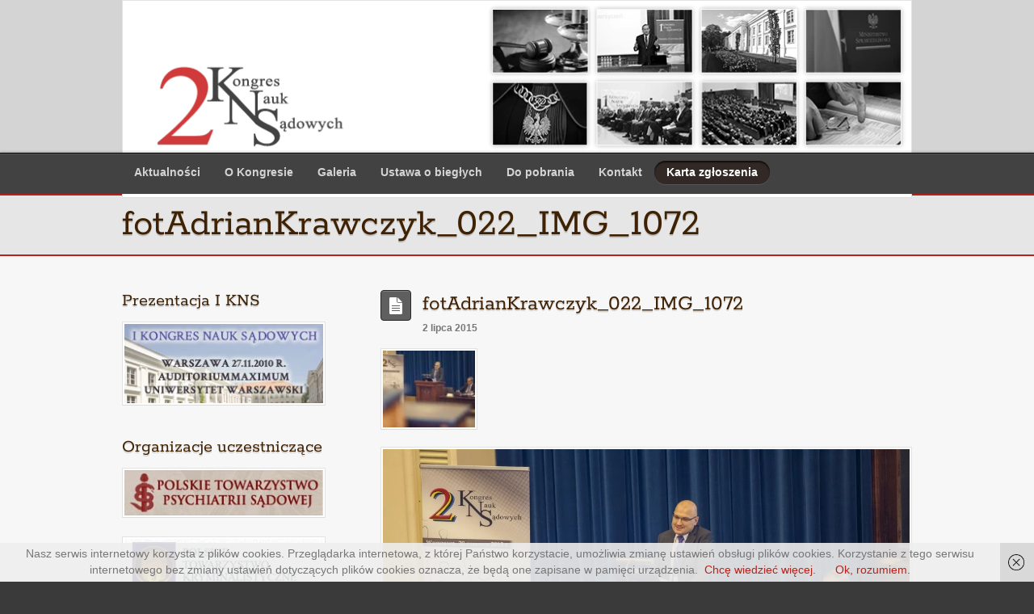

--- FILE ---
content_type: text/html;charset=UTF-8
request_url: https://2kns.pl/galeria/fotadriankrawczyk_022_img_1072/
body_size: 9714
content:
<!--THEMIFY CACHE--><!DOCTYPE html>
<html lang="pl-PL">
<head><meta charset="UTF-8"><meta name="viewport" content="width=device-width, initial-scale=1, minimum-scale=1"><style id="tb_inline_styles" data-no-optimize="1">.tb_animation_on{overflow-x:hidden}.themify_builder .wow{visibility:hidden;animation-fill-mode:both}[data-tf-animation]{will-change:transform,opacity,visibility}.themify_builder .tf_lax_done{transition-duration:.8s;transition-timing-function:cubic-bezier(.165,.84,.44,1)}[data-sticky-active].tb_sticky_scroll_active{z-index:1}[data-sticky-active].tb_sticky_scroll_active .hide-on-stick{display:none}@media(min-width:1281px){.hide-desktop{width:0!important;height:0!important;padding:0!important;visibility:hidden!important;margin:0!important;display:table-column!important;background:0!important;content-visibility:hidden;overflow:hidden!important}}@media(min-width:769px) and (max-width:1280px){.hide-tablet_landscape{width:0!important;height:0!important;padding:0!important;visibility:hidden!important;margin:0!important;display:table-column!important;background:0!important;content-visibility:hidden;overflow:hidden!important}}@media(min-width:681px) and (max-width:768px){.hide-tablet{width:0!important;height:0!important;padding:0!important;visibility:hidden!important;margin:0!important;display:table-column!important;background:0!important;content-visibility:hidden;overflow:hidden!important}}@media(max-width:680px){.hide-mobile{width:0!important;height:0!important;padding:0!important;visibility:hidden!important;margin:0!important;display:table-column!important;background:0!important;content-visibility:hidden;overflow:hidden!important}}@media(max-width:768px){div.module-gallery-grid{--galn:var(--galt)}}@media(max-width:680px){
 .themify_map.tf_map_loaded{width:100%!important}
 .ui.builder_button,.ui.nav li a{padding:.525em 1.15em}
 .fullheight>.row_inner:not(.tb_col_count_1){min-height:0}
 div.module-gallery-grid{--galn:var(--galm);gap:8px}
 }</style><noscript><style>.themify_builder .wow,.wow .tf_lazy{visibility:visible!important}</style></noscript> <style id="tf_lazy_common" data-no-optimize="1">
 img{
 max-width:100%;
 height:auto
 }
 :where(.tf_in_flx,.tf_flx){display:inline-flex;flex-wrap:wrap;place-items:center}
 .tf_fa,:is(em,i) tf-lottie{display:inline-block;vertical-align:middle}:is(em,i) tf-lottie{width:1.5em;height:1.5em}.tf_fa{width:1em;height:1em;stroke-width:0;stroke:currentColor;overflow:visible;fill:currentColor;pointer-events:none;text-rendering:optimizeSpeed;buffered-rendering:static}#tf_svg symbol{overflow:visible}:where(.tf_lazy){position:relative;visibility:visible;display:block;opacity:.3}.wow .tf_lazy:not(.tf_swiper-slide){visibility:hidden;opacity:1}div.tf_audio_lazy audio{visibility:hidden;height:0;display:inline}.mejs-container{visibility:visible}.tf_iframe_lazy{transition:opacity .3s ease-in-out;min-height:10px}:where(.tf_flx),.tf_swiper-wrapper{display:flex}.tf_swiper-slide{flex-shrink:0;opacity:0;width:100%;height:100%}.tf_swiper-wrapper>br,.tf_lazy.tf_swiper-wrapper .tf_lazy:after,.tf_lazy.tf_swiper-wrapper .tf_lazy:before{display:none}.tf_lazy:after,.tf_lazy:before{content:'';display:inline-block;position:absolute;width:10px!important;height:10px!important;margin:0 3px;top:50%!important;inset-inline:auto 50%!important;border-radius:100%;background-color:currentColor;visibility:visible;animation:tf-hrz-loader infinite .75s cubic-bezier(.2,.68,.18,1.08)}.tf_lazy:after{width:6px!important;height:6px!important;inset-inline:50% auto!important;margin-top:3px;animation-delay:-.4s}@keyframes tf-hrz-loader{0%,100%{transform:scale(1);opacity:1}50%{transform:scale(.1);opacity:.6}}.tf_lazy_lightbox{position:fixed;background:rgba(11,11,11,.8);color:#ccc;top:0;left:0;display:flex;align-items:center;justify-content:center;z-index:999}.tf_lazy_lightbox .tf_lazy:after,.tf_lazy_lightbox .tf_lazy:before{background:#fff}.tf_vd_lazy,tf-lottie{display:flex;flex-wrap:wrap}tf-lottie{aspect-ratio:1.777}.tf_w.tf_vd_lazy video{width:100%;height:auto;position:static;object-fit:cover}
 </style><meta name='robots' content='index, follow, max-image-preview:large, max-snippet:-1, max-video-preview:-1' /><title>fotAdrianKrawczyk_022_IMG_1072 - 2 Kongres Nauk Sądowych</title><link rel="canonical" href="https://2kns.pl/galeria/fotadriankrawczyk_022_img_1072/" /><meta property="og:locale" content="pl_PL" /><meta property="og:type" content="article" /><meta property="og:title" content="fotAdrianKrawczyk_022_IMG_1072 - 2 Kongres Nauk Sądowych" /><meta property="og:url" content="https://2kns.pl/galeria/fotadriankrawczyk_022_img_1072/" /><meta property="og:site_name" content="2 Kongres Nauk Sądowych" /><meta property="og:image" content="https://2kns.pl/galeria/fotadriankrawczyk_022_img_1072" /><meta property="og:image:width" content="1900" /><meta property="og:image:height" content="1267" /><meta property="og:image:type" content="image/jpeg" /><script type="application/ld+json" class="yoast-schema-graph">{"@context":"https://schema.org","@graph":[{"@type":"WebPage","@id":"https://2kns.pl/galeria/fotadriankrawczyk_022_img_1072/","url":"https://2kns.pl/galeria/fotadriankrawczyk_022_img_1072/","name":"fotAdrianKrawczyk_022_IMG_1072 - 2 Kongres Nauk Sądowych","isPartOf":{"@id":"https://2kns.pl/#website"},"primaryImageOfPage":{"@id":"https://2kns.pl/galeria/fotadriankrawczyk_022_img_1072/#primaryimage"},"image":{"@id":"https://2kns.pl/galeria/fotadriankrawczyk_022_img_1072/#primaryimage"},"thumbnailUrl":"https://2kns.pl/wp-content/uploads/2015/02/fotAdrianKrawczyk_022_IMG_1072.jpg","datePublished":"2015-07-02T15:31:45+00:00","breadcrumb":{"@id":"https://2kns.pl/galeria/fotadriankrawczyk_022_img_1072/#breadcrumb"},"inLanguage":"pl-PL","potentialAction":[{"@type":"ReadAction","target":["https://2kns.pl/galeria/fotadriankrawczyk_022_img_1072/"]}]},{"@type":"ImageObject","inLanguage":"pl-PL","@id":"https://2kns.pl/galeria/fotadriankrawczyk_022_img_1072/#primaryimage","url":"https://2kns.pl/wp-content/uploads/2015/02/fotAdrianKrawczyk_022_IMG_1072.jpg","contentUrl":"https://2kns.pl/wp-content/uploads/2015/02/fotAdrianKrawczyk_022_IMG_1072.jpg","width":1900,"height":1267},{"@type":"BreadcrumbList","@id":"https://2kns.pl/galeria/fotadriankrawczyk_022_img_1072/#breadcrumb","itemListElement":[{"@type":"ListItem","position":1,"name":"Strona główna","item":"https://2kns.pl/"},{"@type":"ListItem","position":2,"name":"Galeria","item":"https://2kns.pl/galeria/"},{"@type":"ListItem","position":3,"name":"fotAdrianKrawczyk_022_IMG_1072"}]},{"@type":"WebSite","@id":"https://2kns.pl/#website","url":"https://2kns.pl/","name":"2 Kongres Nauk Sądowych","description":"Polskie Towarzystwo Psychiatrii Sądowej","potentialAction":[{"@type":"SearchAction","target":{"@type":"EntryPoint","urlTemplate":"https://2kns.pl/?s={search_term_string}"},"query-input":{"@type":"PropertyValueSpecification","valueRequired":true,"valueName":"search_term_string"}}],"inLanguage":"pl-PL"}]}</script><link rel="alternate" type="application/rss+xml" title="2 Kongres Nauk Sądowych &raquo; Kanał z wpisami" href="https://2kns.pl/feed/" />
<link rel="alternate" type="application/rss+xml" title="2 Kongres Nauk Sądowych &raquo; Kanał z komentarzami" href="https://2kns.pl/comments/feed/" />
<link rel="alternate" type="application/rss+xml" title="2 Kongres Nauk Sądowych &raquo; fotAdrianKrawczyk_022_IMG_1072 Kanał z komentarzami" href="https://2kns.pl/galeria/fotadriankrawczyk_022_img_1072/feed/" />
<link rel="alternate" title="oEmbed (JSON)" type="application/json+oembed" href="https://2kns.pl/wp-json/oembed/1.0/embed?url=https%3A%2F%2F2kns.pl%2Fgaleria%2Ffotadriankrawczyk_022_img_1072%2F" />
<link rel="alternate" title="oEmbed (XML)" type="text/xml+oembed" href="https://2kns.pl/wp-json/oembed/1.0/embed?url=https%3A%2F%2F2kns.pl%2Fgaleria%2Ffotadriankrawczyk_022_img_1072%2F&#038;format=xml" />
<style id='wp-img-auto-sizes-contain-inline-css'>
img:is([sizes=auto i],[sizes^="auto," i]){contain-intrinsic-size:3000px 1500px}
/*# sourceURL=wp-img-auto-sizes-contain-inline-css */
</style>
<style id='global-styles-inline-css'>
:root{--wp--preset--aspect-ratio--square: 1;--wp--preset--aspect-ratio--4-3: 4/3;--wp--preset--aspect-ratio--3-4: 3/4;--wp--preset--aspect-ratio--3-2: 3/2;--wp--preset--aspect-ratio--2-3: 2/3;--wp--preset--aspect-ratio--16-9: 16/9;--wp--preset--aspect-ratio--9-16: 9/16;--wp--preset--color--black: #000000;--wp--preset--color--cyan-bluish-gray: #abb8c3;--wp--preset--color--white: #ffffff;--wp--preset--color--pale-pink: #f78da7;--wp--preset--color--vivid-red: #cf2e2e;--wp--preset--color--luminous-vivid-orange: #ff6900;--wp--preset--color--luminous-vivid-amber: #fcb900;--wp--preset--color--light-green-cyan: #7bdcb5;--wp--preset--color--vivid-green-cyan: #00d084;--wp--preset--color--pale-cyan-blue: #8ed1fc;--wp--preset--color--vivid-cyan-blue: #0693e3;--wp--preset--color--vivid-purple: #9b51e0;--wp--preset--gradient--vivid-cyan-blue-to-vivid-purple: linear-gradient(135deg,rgb(6,147,227) 0%,rgb(155,81,224) 100%);--wp--preset--gradient--light-green-cyan-to-vivid-green-cyan: linear-gradient(135deg,rgb(122,220,180) 0%,rgb(0,208,130) 100%);--wp--preset--gradient--luminous-vivid-amber-to-luminous-vivid-orange: linear-gradient(135deg,rgb(252,185,0) 0%,rgb(255,105,0) 100%);--wp--preset--gradient--luminous-vivid-orange-to-vivid-red: linear-gradient(135deg,rgb(255,105,0) 0%,rgb(207,46,46) 100%);--wp--preset--gradient--very-light-gray-to-cyan-bluish-gray: linear-gradient(135deg,rgb(238,238,238) 0%,rgb(169,184,195) 100%);--wp--preset--gradient--cool-to-warm-spectrum: linear-gradient(135deg,rgb(74,234,220) 0%,rgb(151,120,209) 20%,rgb(207,42,186) 40%,rgb(238,44,130) 60%,rgb(251,105,98) 80%,rgb(254,248,76) 100%);--wp--preset--gradient--blush-light-purple: linear-gradient(135deg,rgb(255,206,236) 0%,rgb(152,150,240) 100%);--wp--preset--gradient--blush-bordeaux: linear-gradient(135deg,rgb(254,205,165) 0%,rgb(254,45,45) 50%,rgb(107,0,62) 100%);--wp--preset--gradient--luminous-dusk: linear-gradient(135deg,rgb(255,203,112) 0%,rgb(199,81,192) 50%,rgb(65,88,208) 100%);--wp--preset--gradient--pale-ocean: linear-gradient(135deg,rgb(255,245,203) 0%,rgb(182,227,212) 50%,rgb(51,167,181) 100%);--wp--preset--gradient--electric-grass: linear-gradient(135deg,rgb(202,248,128) 0%,rgb(113,206,126) 100%);--wp--preset--gradient--midnight: linear-gradient(135deg,rgb(2,3,129) 0%,rgb(40,116,252) 100%);--wp--preset--font-size--small: 13px;--wp--preset--font-size--medium: clamp(14px, 0.875rem + ((1vw - 3.2px) * 0.469), 20px);--wp--preset--font-size--large: clamp(22.041px, 1.378rem + ((1vw - 3.2px) * 1.091), 36px);--wp--preset--font-size--x-large: clamp(25.014px, 1.563rem + ((1vw - 3.2px) * 1.327), 42px);--wp--preset--font-family--system-font: -apple-system,BlinkMacSystemFont,"Segoe UI",Roboto,Oxygen-Sans,Ubuntu,Cantarell,"Helvetica Neue",sans-serif;--wp--preset--spacing--20: 0.44rem;--wp--preset--spacing--30: 0.67rem;--wp--preset--spacing--40: 1rem;--wp--preset--spacing--50: 1.5rem;--wp--preset--spacing--60: 2.25rem;--wp--preset--spacing--70: 3.38rem;--wp--preset--spacing--80: 5.06rem;--wp--preset--shadow--natural: 6px 6px 9px rgba(0, 0, 0, 0.2);--wp--preset--shadow--deep: 12px 12px 50px rgba(0, 0, 0, 0.4);--wp--preset--shadow--sharp: 6px 6px 0px rgba(0, 0, 0, 0.2);--wp--preset--shadow--outlined: 6px 6px 0px -3px rgb(255, 255, 255), 6px 6px rgb(0, 0, 0);--wp--preset--shadow--crisp: 6px 6px 0px rgb(0, 0, 0);}:where(body) { margin: 0; }.wp-site-blocks > .alignleft { float: left; margin-right: 2em; }.wp-site-blocks > .alignright { float: right; margin-left: 2em; }.wp-site-blocks > .aligncenter { justify-content: center; margin-left: auto; margin-right: auto; }:where(.wp-site-blocks) > * { margin-block-start: 24px; margin-block-end: 0; }:where(.wp-site-blocks) > :first-child { margin-block-start: 0; }:where(.wp-site-blocks) > :last-child { margin-block-end: 0; }:root { --wp--style--block-gap: 24px; }:root :where(.is-layout-flow) > :first-child{margin-block-start: 0;}:root :where(.is-layout-flow) > :last-child{margin-block-end: 0;}:root :where(.is-layout-flow) > *{margin-block-start: 24px;margin-block-end: 0;}:root :where(.is-layout-constrained) > :first-child{margin-block-start: 0;}:root :where(.is-layout-constrained) > :last-child{margin-block-end: 0;}:root :where(.is-layout-constrained) > *{margin-block-start: 24px;margin-block-end: 0;}:root :where(.is-layout-flex){gap: 24px;}:root :where(.is-layout-grid){gap: 24px;}.is-layout-flow > .alignleft{float: left;margin-inline-start: 0;margin-inline-end: 2em;}.is-layout-flow > .alignright{float: right;margin-inline-start: 2em;margin-inline-end: 0;}.is-layout-flow > .aligncenter{margin-left: auto !important;margin-right: auto !important;}.is-layout-constrained > .alignleft{float: left;margin-inline-start: 0;margin-inline-end: 2em;}.is-layout-constrained > .alignright{float: right;margin-inline-start: 2em;margin-inline-end: 0;}.is-layout-constrained > .aligncenter{margin-left: auto !important;margin-right: auto !important;}.is-layout-constrained > :where(:not(.alignleft):not(.alignright):not(.alignfull)){margin-left: auto !important;margin-right: auto !important;}body .is-layout-flex{display: flex;}.is-layout-flex{flex-wrap: wrap;align-items: center;}.is-layout-flex > :is(*, div){margin: 0;}body .is-layout-grid{display: grid;}.is-layout-grid > :is(*, div){margin: 0;}body{font-family: var(--wp--preset--font-family--system-font);font-size: var(--wp--preset--font-size--medium);line-height: 1.6;padding-top: 0px;padding-right: 0px;padding-bottom: 0px;padding-left: 0px;}a:where(:not(.wp-element-button)){text-decoration: underline;}:root :where(.wp-element-button, .wp-block-button__link){background-color: #32373c;border-width: 0;color: #fff;font-family: inherit;font-size: inherit;font-style: inherit;font-weight: inherit;letter-spacing: inherit;line-height: inherit;padding-top: calc(0.667em + 2px);padding-right: calc(1.333em + 2px);padding-bottom: calc(0.667em + 2px);padding-left: calc(1.333em + 2px);text-decoration: none;text-transform: inherit;}.has-black-color{color: var(--wp--preset--color--black) !important;}.has-cyan-bluish-gray-color{color: var(--wp--preset--color--cyan-bluish-gray) !important;}.has-white-color{color: var(--wp--preset--color--white) !important;}.has-pale-pink-color{color: var(--wp--preset--color--pale-pink) !important;}.has-vivid-red-color{color: var(--wp--preset--color--vivid-red) !important;}.has-luminous-vivid-orange-color{color: var(--wp--preset--color--luminous-vivid-orange) !important;}.has-luminous-vivid-amber-color{color: var(--wp--preset--color--luminous-vivid-amber) !important;}.has-light-green-cyan-color{color: var(--wp--preset--color--light-green-cyan) !important;}.has-vivid-green-cyan-color{color: var(--wp--preset--color--vivid-green-cyan) !important;}.has-pale-cyan-blue-color{color: var(--wp--preset--color--pale-cyan-blue) !important;}.has-vivid-cyan-blue-color{color: var(--wp--preset--color--vivid-cyan-blue) !important;}.has-vivid-purple-color{color: var(--wp--preset--color--vivid-purple) !important;}.has-black-background-color{background-color: var(--wp--preset--color--black) !important;}.has-cyan-bluish-gray-background-color{background-color: var(--wp--preset--color--cyan-bluish-gray) !important;}.has-white-background-color{background-color: var(--wp--preset--color--white) !important;}.has-pale-pink-background-color{background-color: var(--wp--preset--color--pale-pink) !important;}.has-vivid-red-background-color{background-color: var(--wp--preset--color--vivid-red) !important;}.has-luminous-vivid-orange-background-color{background-color: var(--wp--preset--color--luminous-vivid-orange) !important;}.has-luminous-vivid-amber-background-color{background-color: var(--wp--preset--color--luminous-vivid-amber) !important;}.has-light-green-cyan-background-color{background-color: var(--wp--preset--color--light-green-cyan) !important;}.has-vivid-green-cyan-background-color{background-color: var(--wp--preset--color--vivid-green-cyan) !important;}.has-pale-cyan-blue-background-color{background-color: var(--wp--preset--color--pale-cyan-blue) !important;}.has-vivid-cyan-blue-background-color{background-color: var(--wp--preset--color--vivid-cyan-blue) !important;}.has-vivid-purple-background-color{background-color: var(--wp--preset--color--vivid-purple) !important;}.has-black-border-color{border-color: var(--wp--preset--color--black) !important;}.has-cyan-bluish-gray-border-color{border-color: var(--wp--preset--color--cyan-bluish-gray) !important;}.has-white-border-color{border-color: var(--wp--preset--color--white) !important;}.has-pale-pink-border-color{border-color: var(--wp--preset--color--pale-pink) !important;}.has-vivid-red-border-color{border-color: var(--wp--preset--color--vivid-red) !important;}.has-luminous-vivid-orange-border-color{border-color: var(--wp--preset--color--luminous-vivid-orange) !important;}.has-luminous-vivid-amber-border-color{border-color: var(--wp--preset--color--luminous-vivid-amber) !important;}.has-light-green-cyan-border-color{border-color: var(--wp--preset--color--light-green-cyan) !important;}.has-vivid-green-cyan-border-color{border-color: var(--wp--preset--color--vivid-green-cyan) !important;}.has-pale-cyan-blue-border-color{border-color: var(--wp--preset--color--pale-cyan-blue) !important;}.has-vivid-cyan-blue-border-color{border-color: var(--wp--preset--color--vivid-cyan-blue) !important;}.has-vivid-purple-border-color{border-color: var(--wp--preset--color--vivid-purple) !important;}.has-vivid-cyan-blue-to-vivid-purple-gradient-background{background: var(--wp--preset--gradient--vivid-cyan-blue-to-vivid-purple) !important;}.has-light-green-cyan-to-vivid-green-cyan-gradient-background{background: var(--wp--preset--gradient--light-green-cyan-to-vivid-green-cyan) !important;}.has-luminous-vivid-amber-to-luminous-vivid-orange-gradient-background{background: var(--wp--preset--gradient--luminous-vivid-amber-to-luminous-vivid-orange) !important;}.has-luminous-vivid-orange-to-vivid-red-gradient-background{background: var(--wp--preset--gradient--luminous-vivid-orange-to-vivid-red) !important;}.has-very-light-gray-to-cyan-bluish-gray-gradient-background{background: var(--wp--preset--gradient--very-light-gray-to-cyan-bluish-gray) !important;}.has-cool-to-warm-spectrum-gradient-background{background: var(--wp--preset--gradient--cool-to-warm-spectrum) !important;}.has-blush-light-purple-gradient-background{background: var(--wp--preset--gradient--blush-light-purple) !important;}.has-blush-bordeaux-gradient-background{background: var(--wp--preset--gradient--blush-bordeaux) !important;}.has-luminous-dusk-gradient-background{background: var(--wp--preset--gradient--luminous-dusk) !important;}.has-pale-ocean-gradient-background{background: var(--wp--preset--gradient--pale-ocean) !important;}.has-electric-grass-gradient-background{background: var(--wp--preset--gradient--electric-grass) !important;}.has-midnight-gradient-background{background: var(--wp--preset--gradient--midnight) !important;}.has-small-font-size{font-size: var(--wp--preset--font-size--small) !important;}.has-medium-font-size{font-size: var(--wp--preset--font-size--medium) !important;}.has-large-font-size{font-size: var(--wp--preset--font-size--large) !important;}.has-x-large-font-size{font-size: var(--wp--preset--font-size--x-large) !important;}.has-system-font-font-family{font-family: var(--wp--preset--font-family--system-font) !important;}
:root :where(.wp-block-pullquote){font-size: clamp(0.984em, 0.984rem + ((1vw - 0.2em) * 0.645), 1.5em);line-height: 1.6;}
/*# sourceURL=global-styles-inline-css */
</style>
<link rel="preload" href="https://2kns.pl/wp-content/plugins/contact-form-7/includes/css/styles.css?ver=6.1.4" as="style"><link rel='stylesheet' id='contact-form-7-css' href='https://2kns.pl/wp-content/plugins/contact-form-7/includes/css/styles.css?ver=6.1.4' media='all' />
<script defer="defer" src="https://2kns.pl/wp-includes/js/jquery/jquery.min.js?ver=3.7.1" id="jquery-core-js"></script>
<script defer="defer" src="https://2kns.pl/wp-includes/js/jquery/jquery-migrate.min.js?ver=3.4.1" id="jquery-migrate-js"></script>
<link rel="https://api.w.org/" href="https://2kns.pl/wp-json/" /><link rel="alternate" title="JSON" type="application/json" href="https://2kns.pl/wp-json/wp/v2/media/2613" /><link rel="EditURI" type="application/rsd+xml" title="RSD" href="https://2kns.pl/xmlrpc.php?rsd" />
<meta name="generator" content="WordPress 6.9" />
<link rel='shortlink' href='https://2kns.pl/?p=2613' />
<link rel="prefetch" href="https://2kns.pl/wp-content/themes/suco/js/themify-script.js?ver=7.5.7" as="script" fetchpriority="low"><link rel="preload" href="https://2kns.pl/wp-content/uploads/2015/02/head21.png" as="image"><link rel="preload" href="https://2kns.pl/wp-content/uploads/2015/02/2kns-foot.png" as="image"><style id="tf_gf_fonts_style">@font-face{font-family:'Rokkitt';font-display:swap;src:url(https://fonts.gstatic.com/s/rokkitt/v39/qFdb35qfgYFjGy5hukqqhw5XeRgdi1ryd6DDGb-3vA.woff2) format('woff2');unicode-range:U+0102-0103,U+0110-0111,U+0128-0129,U+0168-0169,U+01A0-01A1,U+01AF-01B0,U+0300-0301,U+0303-0304,U+0308-0309,U+0323,U+0329,U+1EA0-1EF9,U+20AB;}@font-face{font-family:'Rokkitt';font-display:swap;src:url(https://fonts.gstatic.com/s/rokkitt/v39/qFdb35qfgYFjGy5hukqqhw5XeRgdi1ryd6DCGb-3vA.woff2) format('woff2');unicode-range:U+0100-02BA,U+02BD-02C5,U+02C7-02CC,U+02CE-02D7,U+02DD-02FF,U+0304,U+0308,U+0329,U+1D00-1DBF,U+1E00-1E9F,U+1EF2-1EFF,U+2020,U+20A0-20AB,U+20AD-20C0,U+2113,U+2C60-2C7F,U+A720-A7FF;}@font-face{font-family:'Rokkitt';font-display:swap;src:url(https://fonts.gstatic.com/s/rokkitt/v39/qFdb35qfgYFjGy5hukqqhw5XeRgdi1ryd6DMGb8.woff2) format('woff2');unicode-range:U+0000-00FF,U+0131,U+0152-0153,U+02BB-02BC,U+02C6,U+02DA,U+02DC,U+0304,U+0308,U+0329,U+2000-206F,U+20AC,U+2122,U+2191,U+2193,U+2212,U+2215,U+FEFF,U+FFFD;}</style><link rel="preload" fetchpriority="high" href="https://2kns.pl/wp-content/uploads/themify-concate/1091552066/themify-3344244758.css" as="style"><link fetchpriority="high" id="themify_concate-css" rel="stylesheet" href="https://2kns.pl/wp-content/uploads/themify-concate/1091552066/themify-3344244758.css"></head><body class="attachment wp-singular attachment-template-default attachmentid-2613 attachment-jpeg wp-theme-suco wp-child-theme-2kns skin-default sidebar1 sidebar-left default_width no-home tb_animation_on"><svg id="tf_svg" style="display:none"><defs></defs></svg><script> </script><div id="pagewrap" class="hfeed site"><div id="headerwrap"><header id="header" class="pagewidth" itemscope="itemscope" itemtype="https://schema.org/WPHeader"><hgroup><div id="site-logo"><a href="https://2kns.pl" title="2 Kongres Nauk Sądowych"><img src="https://2kns.pl/wp-content/uploads/2015/02/head21.png" alt="2 Kongres Nauk Sądowych" class="site-logo-image" data-tf-not-load="1" fetchpriority="high"></a></div><div id="site-description" class="site-description"><span>Polskie Towarzystwo Psychiatrii Sądowej</span></div></hgroup> <div id="main-nav-wrap" itemscope="itemscope" itemtype="https://schema.org/SiteNavigationElement"><div id="menu-icon" class="mobile-button"></div><nav><ul id="main-nav" class="main-nav"><li id="menu-item-2356" class="menu-item-page-2352 menu-item menu-item-type-post_type menu-item-object-page menu-item-home menu-item-2356"><a href="https://2kns.pl/">Aktualności</a></li>
<li id="menu-item-2361" class="menu-item-page-2360 menu-item menu-item-type-post_type menu-item-object-page menu-item-has-children menu-item-2361"><a href="https://2kns.pl/o-kongresie/">O Kongresie<span class="child-arrow closed" tabindex="-1"></span></a>
<ul class="sub-menu"><li id="menu-item-2392" class="menu-item-page-2373 menu-item menu-item-type-post_type menu-item-object-page menu-item-has-children menu-item-2392 menu-page-2373-parent-2361"><a href="https://2kns.pl/o-kongresie/komitet-organizacyjny/">Komitet Organizacyjny<span class="child-arrow closed" tabindex="-1"></span></a><ul class="sub-menu"><li id="menu-item-2393" class="menu-item-page-2375 menu-item menu-item-type-post_type menu-item-object-page menu-item-2393 menu-page-2375-parent-2392"><a href="https://2kns.pl/o-kongresie/komitet-organizacyjny/rada-naukowa/">Rada Naukowa</a></li></ul>
</li><li id="menu-item-2391" class="menu-item-page-2377 menu-item menu-item-type-post_type menu-item-object-page menu-item-2391 menu-page-2377-parent-2361"><a href="https://2kns.pl/o-kongresie/organizacje-uczestniczace/">Organizacje uczestniczące</a></li><li id="menu-item-2390" class="menu-item-page-2379 menu-item menu-item-type-post_type menu-item-object-page menu-item-2390 menu-page-2379-parent-2361"><a href="https://2kns.pl/o-kongresie/program/">Program</a></li><li id="menu-item-2389" class="menu-item-page-2381 menu-item menu-item-type-post_type menu-item-object-page menu-item-2389 menu-page-2381-parent-2361"><a href="https://2kns.pl/o-kongresie/oplaty-karta-zgloszenia/">Opłaty i karta zgłoszenia</a></li>
</ul>
</li>
<li id="menu-item-2364" class="menu-item-page-2363 menu-item menu-item-type-post_type menu-item-object-page menu-item-2364"><a href="https://2kns.pl/galeria/">Galeria</a></li>
<li id="menu-item-2367" class="menu-item-page-2366 menu-item menu-item-type-post_type menu-item-object-page menu-item-2367"><a href="https://2kns.pl/ustawa-o-bieglych/">Ustawa o biegłych</a></li>
<li id="menu-item-2370" class="menu-item-page-2369 menu-item menu-item-type-post_type menu-item-object-page menu-item-2370"><a href="https://2kns.pl/pobrania/">Do pobrania</a></li>
<li id="menu-item-2358" class="menu-item-page-2357 menu-item menu-item-type-post_type menu-item-object-page menu-item-2358"><a href="https://2kns.pl/kontakt/">Kontakt</a></li>
<li id="menu-item-2415" class="menu-item-page-2413 menu-item menu-item-type-post_type menu-item-object-page menu-item-2415"><a href="https://2kns.pl/karta-zgloszenia/">Karta zgłoszenia</a></li>
</ul></nav></div><div class="social-widget"></div><div class="header-widget"></div></header> <div id="nav-bar"></div></div><div id="body" class="tf_clearfix"><div id="upperwrap"><div class="pagewidth"><time datetime="2015-07-02"></time><h1 itemprop="name" class="page-title">fotAdrianKrawczyk_022_IMG_1072 </h1> </div></div><div id="layout" class="clearfix"><div class="pagewidth clearfix"><div id="content" class="clearfix"><div id="loops-wrapper" class="loops-wrapper sidebar1 sidebar-left grid2"><article id="post-2613" class="post tf_clearfix post-2613 attachment type-attachment status-inherit hentry has-post-title has-post-date has-post-category has-post-tag has-post-comment has-post-author"><span class="post-icon"></span><h1 class="post-title entry-title"><a href="https://2kns.pl/galeria/fotadriankrawczyk_022_img_1072/">fotAdrianKrawczyk_022_IMG_1072</a></h1><p class="post-meta entry-meta"><time datetime="2015-07-02" class="post-date entry-date updated">2 lipca 2015</time></p><div class="post-content"><figure class="post-image "><a href=""><img src="https://2kns.pl/wp-content/uploads/2015/02/fotAdrianKrawczyk_022_IMG_1072-1024x683-120x100.jpg" width="120" height="100" class="wp-post-image wp-image-2613" title="fotAdrianKrawczyk_022_IMG_1072" alt="fotAdrianKrawczyk_022_IMG_1072"></a></figure><p><a href='https://2kns.pl/wp-content/uploads/2015/02/fotAdrianKrawczyk_022_IMG_1072.jpg'><img decoding="async" width="1024" height="683" src="https://2kns.pl/wp-content/uploads/2015/02/fotAdrianKrawczyk_022_IMG_1072-1024x683.jpg" class="attachment-large size-large" alt="" srcset="https://2kns.pl/wp-content/uploads/2015/02/fotAdrianKrawczyk_022_IMG_1072-1024x683.jpg 1024w, https://2kns.pl/wp-content/uploads/2015/02/fotAdrianKrawczyk_022_IMG_1072-300x200.jpg 300w, https://2kns.pl/wp-content/uploads/2015/02/fotAdrianKrawczyk_022_IMG_1072.jpg 1900w" sizes="(max-width: 1024px) 100vw, 1024px" /></a></p></div> </article></div> </div><aside id="sidebar" itemscope="itemscope" itemtype="https://schema.org/WPSidebar"> <div id="text-4" class="widget widget_text"><h4 class="widgettitle">Prezentacja I KNS</h4><div class="textwidget"><a href="https://1kns.pl/wp-content/uploads/2014/04/I-Kongres-Nauk-Sądowych.pdf" target="_blank"><img src="https://1kns.pl/wp-content/uploads/2014/04/banner0.jpg" alt="I Kongres Nauk Sądowych"></a></div></div><div id="text-3" class="widget widget_text"><h4 class="widgettitle">Organizacje uczestniczące</h4><div class="textwidget"><p><a href="http://www.ptps.com.pl"><img src="https://1kns.pl/wp-content/uploads/2014/04/banner1.jpg" alt="Polskie Towarzystwo Psychiatrii Sądowej"></a></p><p><a href="http://www.kryminalistyka.pl"><img src="https://1kns.pl/wp-content/uploads/2014/04/banner2.jpg" alt="Polskie Towarzystwo Kryminalistyczne"></a></p><p><a href="http://www.ptmsik.pl"><img src="https://1kns.pl/wp-content/uploads/2014/04/banner3.jpg" alt="Polskie Towarzystwo Psychiatrii Sądowej"></a></p><p><a href="http://www.psbs.org.pl"><img src="https://2kns.pl/wp-content/uploads/2015/02/Logo_psbs-dla-2kns.gif" alt="Polskie Stowarzyszenie Biegłych Sądowych Do Spraw Wypadków Drogowych"></a></p><p><a href="http://www.kryminalistyka.wpia.uw.edu.pl"><img src="https://2kns.pl/wp-content/uploads/2015/02/left-uw.png" alt="Katedra Kryminalistyki Wydział Prawa i Administracji Uniwersytetu Warszawskiego"></a></p><p><a href="http://www.rzeczoznawcy.com.pl"><img src="https://2kns.pl/wp-content/uploads/2015/02/ekspertmot.png" alt="Stowarzyszenie Rzeczoznawców Samochodowych EKSPERTMOT"></a></p><p><a href="/o-kongresie/organizacje-uczestniczace/">zobacz więcej ...</a></div></div><div id="search-2" class="widget widget_search"><form method="get" id="searchform" action="https://2kns.pl/"><input type="text" name="s" id="s" placeholder="Szukaj"></form></div> </aside></div> </div></div><div class="footer-widgetswrap tf_clearfix"><div class="footer-widgets pagewidth tf_clearfix"><div class="footer-widgets tf_clearfix"><div class="col3-1 first"><div id="text-2" class="widget widget_text"><h4 class="widgettitle">Dane kontaktowe</h4><div class="textwidget"><p>II Kongres Nauk Sądowych</p>
<p>ul. Juranda 1<br />
71-156 Szczecin</p>
<p>e-mail: biuro@2kns.pl</p>
<p>Telefony:<br />
dr med. Jerzy Pobocha 605-053-894<br />
Adela Sobina 506-728-740</p>
</div></div></div><div class="col3-1 "><div id="themify-list-pages-2" class="widget list-pages"><h4 class="widgettitle">Menu</h4><ul class="pages-list"><li class="page_item page-item-2577"><a href="https://2kns.pl/polityka-cookies/">Polityka cookies</a></li>
<li class="page_item page-item-2352"><a href="https://2kns.pl/">Strona główna</a></li>
<li class="page_item page-item-2357"><a href="https://2kns.pl/kontakt/">Kontakt</a></li>
<li class="page_item page-item-2360 page_item_has_children"><a href="https://2kns.pl/o-kongresie/">O Kongresie</a></li>
<li class="page_item page-item-2363 current_page_ancestor current_page_parent"><a href="https://2kns.pl/galeria/">Galeria</a></li>
<li class="page_item page-item-2366"><a href="https://2kns.pl/ustawa-o-bieglych/">Ustawa o biegłych</a></li>
<li class="page_item page-item-2369"><a href="https://2kns.pl/pobrania/">Do pobrania</a></li>
<li class="page_item page-item-2413"><a href="https://2kns.pl/karta-zgloszenia/">Karta zgłoszenia</a></li>
</ul></div></div><div class="col3-1 "><div id="nav_menu-2" class="widget widget_nav_menu"><h4 class="widgettitle">II Kongres Nauk Sądowych</h4><div class="menu-o-kongresie-container"><ul id="menu-o-kongresie" class="menu"><li id="menu-item-2383" class="menu-item menu-item-type-post_type menu-item-object-page menu-item-2383"><a href="https://2kns.pl/o-kongresie/">O Kongresie</a></li>
<li id="menu-item-2385" class="menu-item menu-item-type-post_type menu-item-object-page menu-item-has-children menu-item-2385"><a href="https://2kns.pl/o-kongresie/komitet-organizacyjny/">Komitet Organizacyjny</a>
<ul class="sub-menu"><li id="menu-item-2384" class="menu-item menu-item-type-post_type menu-item-object-page menu-item-2384"><a href="https://2kns.pl/o-kongresie/komitet-organizacyjny/rada-naukowa/">Rada Naukowa</a></li>
</ul>
</li>
<li id="menu-item-2387" class="menu-item menu-item-type-post_type menu-item-object-page menu-item-2387"><a href="https://2kns.pl/o-kongresie/organizacje-uczestniczace/">Organizacje uczestniczące</a></li>
<li id="menu-item-2388" class="menu-item menu-item-type-post_type menu-item-object-page menu-item-2388"><a href="https://2kns.pl/o-kongresie/program/">Program</a></li>
<li id="menu-item-2386" class="menu-item menu-item-type-post_type menu-item-object-page menu-item-2386"><a href="https://2kns.pl/o-kongresie/oplaty-karta-zgloszenia/">Opłaty i karta zgłoszenia</a></li>
</ul></div></div></div></div></div></div><div id="footerwrap"><footer id="footer" class="pagewidth tf_clearfix" itemscope="itemscope" itemtype="https://schema.org/WPFooter"><div id="footer-logo"><a href="https://2kns.pl" title="2 Kongres Nauk Sądowych"><img src="https://2kns.pl/wp-content/uploads/2015/02/2kns-foot.png" alt="2 Kongres Nauk Sądowych" class="site-logo-image" data-tf-not-load="1" fetchpriority="high"></a></div><div class="footer-text tf_clearfix"><div class="one">© 2 Kongres Nauk Sądowych</div><div class="two">Wykonanie: <a href="https://www.ifg.pl" target="_blank">IFG Design</a></div></div> </footer> </div></div><script type="speculationrules">
{"prefetch":[{"source":"document","where":{"and":[{"href_matches":"/*"},{"not":{"href_matches":["/wp-*.php","/wp-admin/*","/wp-content/uploads/*","/wp-content/*","/wp-content/plugins/*","/wp-content/themes/2kns/*","/wp-content/themes/suco/*","/*\\?(.+)"]}},{"not":{"selector_matches":"a[rel~=\"nofollow\"]"}},{"not":{"selector_matches":".no-prefetch, .no-prefetch a"}}]},"eagerness":"conservative"}]}
</script><script id="tf_vars" data-no-optimize="1" data-noptimize="1" data-no-minify="1" data-cfasync="false" defer="defer" src="[data-uri]"></script><script defer="defer" data-v="8.1.9" data-pl-href="https://2kns.pl/wp-content/plugins/fake.css" data-no-optimize="1" data-noptimize="1" src="https://2kns.pl/wp-content/themes/suco/themify/js/main.js?ver=8.1.9" id="themify-main-script-js"></script>
<script defer="defer" src="https://2kns.pl/wp-includes/js/dist/hooks.min.js?ver=dd5603f07f9220ed27f1" id="wp-hooks-js"></script>
<script defer="defer" src="https://2kns.pl/wp-includes/js/dist/i18n.min.js?ver=c26c3dc7bed366793375" id="wp-i18n-js"></script>
<script id="wp-i18n-js-after">
wp.i18n.setLocaleData( { 'text direction\u0004ltr': [ 'ltr' ] } );
//# sourceURL=wp-i18n-js-after
</script>
<script defer="defer" src="https://2kns.pl/wp-content/plugins/contact-form-7/includes/swv/js/index.js?ver=6.1.4" id="swv-js"></script>
<script id="contact-form-7-js-translations">
( function( domain, translations ) {
 var localeData = translations.locale_data[ domain ] || translations.locale_data.messages;
 localeData[""].domain = domain;
 wp.i18n.setLocaleData( localeData, domain );
} )( "contact-form-7", {"translation-revision-date":"2025-12-11 12:03:49+0000","generator":"GlotPress\/4.0.3","domain":"messages","locale_data":{"messages":{"":{"domain":"messages","plural-forms":"nplurals=3; plural=(n == 1) ? 0 : ((n % 10 >= 2 && n % 10 <= 4 && (n % 100 < 12 || n % 100 > 14)) ? 1 : 2);","lang":"pl"},"This contact form is placed in the wrong place.":["Ten formularz kontaktowy zosta\u0142 umieszczony w niew\u0142a\u015bciwym miejscu."],"Error:":["B\u0142\u0105d:"]}},"comment":{"reference":"includes\/js\/index.js"}} );
//# sourceURL=contact-form-7-js-translations
</script>
<script id="contact-form-7-js-before">
var wpcf7 = {
 "api": {
 "root": "https:\/\/2kns.pl\/wp-json\/",
 "namespace": "contact-form-7\/v1"
 },
 "cached": 1
};
//# sourceURL=contact-form-7-js-before
</script>
<script defer="defer" src="https://2kns.pl/wp-content/plugins/contact-form-7/includes/js/index.js?ver=6.1.4" id="contact-form-7-js"></script>
<script defer="defer" src="https://2kns.pl/wp-content/plugins/wf-cookie-consent/js/cookiechoices.min.js?ver=6.9" id="wf-cookie-consent-cookiechoices-js"></script>
<script type="text/javascript">window._wfCookieConsentSettings = {"wf_cookietext":"Nasz serwis internetowy korzysta z plik\u00f3w cookies. Przegl\u0105darka internetowa, z kt\u00f3rej Pa\u0144stwo korzystacie, umo\u017cliwia zmian\u0119 ustawie\u0144 obs\u0142ugi plik\u00f3w cookies. Korzystanie z tego serwisu internetowego bez zmiany ustawie\u0144 dotycz\u0105cych plik\u00f3w cookies oznacza, \u017ce b\u0119d\u0105 one zapisane w pami\u0119ci urz\u0105dzenia.","wf_dismisstext":"Ok, rozumiem.","wf_linktext":"Chc\u0119 wiedzie\u0107 wi\u0119cej.","wf_linkhref":"https:\/\/2kns.pl\/polityka-cookies\/","wf_position":"bottom","language":"pl"};
</script><script type="application/ld+json">[{"@context":"https:\/\/schema.org","@type":"WebPage","mainEntityOfPage":{"@type":"WebPage","@id":"https:\/\/2kns.pl\/galeria\/fotadriankrawczyk_022_img_1072\/"},"headline":"fotAdrianKrawczyk_022_IMG_1072","datePublished":"2015-07-02T17:31:45+02:00","dateModified":"2015-07-02T17:31:45+02:00","description":""}]</script>
</body>
</html>

--- FILE ---
content_type: text/css
request_url: https://2kns.pl/wp-content/uploads/themify-concate/1091552066/themify-3344244758.css
body_size: 9203
content:
@charset "UTF-8";
/* Themify Suco 7.5.7 framework 8.1.9 */

/*/css/base.min.css*/
:where(.tf_loader){width:1em;height:1em;overflow:hidden;display:inline-block;vertical-align:middle;position:relative}.tf_loader:before{content:'';width:100%;height:100%;position:absolute;top:0;left:0;text-indent:-9999em;border-radius:50%;box-sizing:border-box;border:.15em solid rgba(149,149,149,.2);border-left-color:rgba(149,149,149,.6);animation:tf_loader 1.1s infinite linear}@keyframes tf_loader{0{transform:rotate(0)}100%{transform:rotate(360deg)}}.tf_clear{clear:both}.tf_left{float:left}.tf_right{float:right}.tf_textl{text-align:left}.tf_textr{text-align:right}.tf_textc{text-align:center}.tf_textj{text-align:justify}.tf_text_dec{text-decoration:none}.tf_hide{display:none}.tf_hidden{visibility:hidden}.tf_block{display:block}.tf_inline_b{display:inline-block}.tf_vmiddle{vertical-align:middle}.tf_mw{max-width:100%}.tf_w{width:100%}.tf_h{height:100%}:where(.tf_overflow){overflow:hidden}.tf_box{box-sizing:border-box}:where(.tf_abs){position:absolute;inset:0}:where(.tf_abs_t){position:absolute;top:0;left:0}:where(.tf_abs_b){position:absolute;bottom:0;left:0}:where(.tf_abs_c){position:absolute;top:50%;left:50%;transform:translate(-50%,-50%)}.tf_rel{position:relative}:where(.tf_opacity){opacity:0}.tf_clearfix:after{content:"";display:table;clear:both}.loops-wrapper>.post,.woocommerce ul.loops-wrapper.products>li.product{float:left;box-sizing:border-box;margin-left:3.2%;margin-right:0;margin-bottom:2.5em;clear:none}.woocommerce .loops-wrapper.no-gutter.products>.product,body .loops-wrapper.no-gutter>.post{margin:0}.woocommerce .loops-wrapper.products.list-post>.product{margin-left:0}.tf_scrollbar{scroll-behavior:smooth;--tf_scroll_color:rgba(137,137,137,.2);--tf_scroll_color_hover:rgba(137,137,137,.4);scrollbar-color:var(--tf_scroll_color) transparent;scrollbar-width:thin}.tf_scrollbar::-webkit-scrollbar{width:var(--tf_scroll_w,10px);height:var(--tf_scroll_h,10px)}.tf_scrollbar::-webkit-scrollbar-thumb{background-color:var(--tf_scroll_color);background-clip:padding-box;border:2px solid transparent;border-radius:5px}.tf_scrollbar:hover{scrollbar-color:var(--tf_scroll_color_hover) transparent}.tf_scrollbar:hover::-webkit-scrollbar-thumb{background-color:var(--tf_scroll_color_hover)}.tf_close{position:relative;transition:transform .3s linear;cursor:pointer}.tf_close:after,.tf_close:before{content:'';height:100%;width:1px;position:absolute;top:50%;left:50%;transform:translate(-50%,-50%) rotate(45deg);background-color:currentColor;transition:transform .25s}.tf_close:after{transform:translate(-50%,-50%) rotate(-45deg)}.tf_close:hover:after{transform:translate(-50%,-50%) rotate(45deg)}.tf_close:hover:before{transform:translate(-50%,-50%) rotate(135deg)}.tf_vd_lazy:fullscreen video{height:100%;object-fit:contain}

/*/css/themify-common.css*/
iframe{border:0}a{cursor:pointer}:is(button,a,input,select,textarea,.button):focus{outline:1px dotted hsla(0,0%,59%,.2)}.tf_focus_heavy :is(button,a,input,select,textarea,.button):focus{outline:2px solid rgba(0,176,255,.8)}.tf_focus_none a,.tf_focus_none:is(button,a,input,select,textarea,.button):focus{outline:0}.tf_large_font{font-size:1.1em}.screen-reader-text{border:0;clip:rect(1px,1px,1px,1px);clip-path:inset(50%);height:1px;margin:-1px;overflow:hidden;padding:0;position:absolute;width:1px;word-wrap:normal!important}.screen-reader-text:focus{background-color:#f1f1f1;border-radius:3px;box-shadow:0 0 2px 2px rgba(0,0,0,.6);clip:auto!important;color:#21759b;display:block;font-size:.875rem;font-weight:700;height:auto;left:5px;line-height:normal;padding:15px 23px 14px;text-decoration:none;top:5px;width:auto;z-index:100000}.skip-to-content:focus{clip-path:none}.post-image .themify_lightbox{display:block;max-width:100%;position:relative}.post-image .themify_lightbox .zoom{background:rgba(0,0,0,.3);border-radius:100%;height:35px;left:50%;position:absolute;top:50%;transform:translate(-50%,-50%);width:35px}.post-image .themify_lightbox .zoom .tf_fa{color:#fff;vertical-align:middle;stroke-width:1px;left:50%;line-height:100%;position:absolute;top:50%;transform:translate(-50%,-50%)}.post-image .themify_lightbox:hover .zoom{background:rgba(0,0,0,.6)}.pswp:not(.pswp--open){display:none}:is(.ptb_map,.themify_map) button{border-radius:0;max-width:inherit}
/*/wp-content/themes/suco/styles/modules/site-logo.css*/
#site-logo{font:small-caps 50px/100% Rokkitt,Arial,Helvetica,sans-serif;letter-spacing:1px;margin:0;position:absolute;text-shadow:0 2px 0 rgba(0,0,0,.2);top:30px}#site-logo a{color:#fff}#site-logo a,#site-logo a:hover{text-decoration:none}
/*/wp-content/themes/suco/styles/modules/site-description.css*/
#site-description{color:#bdb9b7;font:14px/100% Rokkitt,Arial,Helvetica,sans-serif;margin:0;position:absolute;text-transform:uppercase;top:85px}#site-description .site-taglink{color:inherit;font:inherit}#site-description .site-taglink:hover{text-decoration:none}
/*/css/modules/search-form.css*/
.tf_s_dropdown input[type=text]{background-color:#fff;box-shadow:none;color:#000;display:inline-block;height:auto;margin:0;max-width:100%;min-height:auto;min-width:auto;width:auto}.tf_search_icon{border-radius:50em;cursor:pointer;line-height:normal;padding:9px 11px 10px}.tf_search_icon:hover{background:hsla(0,0%,59%,.15)}.tf_search_icon .tf-ti-search{stroke-width:1.5}.tf_icon_wrap{font-size:1.2em;left:2px;line-height:1;position:absolute;top:50%;transform:translateY(-50%)}.tf_icon_wrap+.tf_loader+input[type=text],.tf_icon_wrap+input[type=text]{padding-left:2.2em}.tf_s_dropdown .tf_icon_wrap{left:12px}
/*/wp-content/themes/suco/style.css*/
/*!
Theme Name:Themify Suco
Theme URI:https://themify.me/themes/suco
Version:7.5.7
Description:Created by <a href="http://www.themify.me">Themify</a>.
Author:Themify
Author URI:http://www.themify.me
License:GNU General Public License v2.0
License URI:http://www.gnu.org/licenses/gpl-2.0.html
Copyright:(c) 2016 Themify.
Tags:featured-images, translation-ready, custom-menu
Text Domain:themify
Requires PHP:7.2
Changelogs: https://themify.org/changelogs/suco.txt

---------

DO NOT EDIT THIS FILE.
If you need to override theme styling, please add custom CSS in Appearance > Customize > Custom CSS or a child theme (https://themify.me/docs/child-theme).
*/a,abbr,acronym,address,b,bdo,big,blockquote,body,br,button,cite,code,dd,del,dfn,div,dl,dt,em,fieldset,figure,form,h1,h2,h3,h4,h5,h6,html,i,img,ins,kbd,legend,li,map,object,ol,p,pre,q,samp,small,span,strong,sub,sup,table,tbody,td,tfoot,th,thead,tr,tt,ul,var{margin:0;padding:0}fieldset,img{border:0}img{box-sizing:border-box}article,aside,details,figcaption,figure,footer,header,hgroup,menu,nav,section{display:block}audio,iframe,object{max-width:100%}@font-face{font-display:swap;font-family:themify_theme_icons;src:url(https://2kns.pl/wp-content/themes/suco/fonts/themify_theme_icons.woff2) format("woff2")}html{-webkit-font-smoothing:antialiased}body{background:#403430 url(https://2kns.pl/wp-content/themes/suco/images/crossed-bg.png);color:#777;font:.85em/150% Arial,Helvetica,sans-serif;overflow-wrap:break-word}a{color:#9b885d;outline:none;text-decoration:none}a:hover{text-decoration:underline}p{margin:0 0 1.2em;padding:0}small{font-size:87%}blockquote{font:italic 110%/130% Times New Roman,Times,serif;padding:8px 30px 15px}ol,ul{line-height:140%;margin:1em 0 1.4em 24px}li,ol,ul{padding:0}li{margin:0 0 .5em}h1,h2,h3,h4,h5,h6{color:#3f2103;font-family:Rokkitt,Arial,Helvetica,sans-serif;font-weight:400;line-height:1.4em;margin:20px 0 .4em;overflow-wrap:normal;text-shadow:0 2px 0 rgba(0,0,0,.15)}h1{font-size:2.4em}h2{font-size:2em}h3{font-size:1.8em}h4{font-size:1.6em}h5{font-size:1.4em}h6{font-size:1em}button,input,input[type=search],select,textarea{font-family:inherit;font-size:100%}input[type=email],input[type=password],input[type=search],input[type=text],input[type=url],textarea{-webkit-appearance:none;background-color:#ddd;border:0;border-radius:5px;padding:6px 10px}input[type=email]:focus,input[type=password]:focus,input[type=search]:focus,input[type=text]:focus,input[type=url]:focus,textarea:focus{background-color:#eee;outline:none}input[type=email],input[type=search],input[type=text],input[type=url]{max-width:96%;width:240px}textarea{line-height:150%;width:96%}input[type=search]::-webkit-search-cancel-button,input[type=search]::-webkit-search-decoration{display:none}button,input[type=reset],input[type=submit]{-webkit-appearance:none;background-color:#d7400d;border:1px solid #681d06;border-radius:4px;box-shadow:inset 0 1px 0 hsla(0,0%,100%,.2);color:#fff;font-weight:700;line-height:100%;padding:8px 20px;text-shadow:0 -1px 0 rgba(0,0,0,.4)}button:hover,input[type=reset]:hover,input[type=submit]:hover{background-color:#c62807}#body,#content,#footer,#footerwrap,#header,#headerwrap,#layout,#main-nav,#pagewrap,#sidebar,.author-box,.pagewidth,.post,.post-nav,.widget{box-sizing:border-box}.pagewidth,.row_inner{margin:0 auto;max-width:100%;width:978px}#body{background:#fff url(https://2kns.pl/wp-content/themes/suco/images/noise-bg.png);padding:0 0 40px}#upperwrap{background:#ded0a8 url(https://2kns.pl/wp-content/themes/suco/images/fibre-bg.png);border-bottom:1px solid #ccc;padding:40px 0 30px}#content{float:left;width:680px}#content,#sidebar{margin:40px 0 60px}#sidebar{width:252px}#sidebar,.sidebar-left #content{float:right}.sidebar-left #sidebar{float:left}.sidebar-none #content{float:none;width:100%}.full_width #layout{max-width:100%;width:100%}.full_width #content{padding:0}.full_width #content,.full_width #sidebar{float:none;width:auto}.col2-1,.col3-1,.col3-2,.col4-1,.col4-2,.col4-3{float:left;margin-left:3.2%}.col4-1{width:22.6%}.col2-1,.col4-2{width:48.4%}.col4-3{width:74.2%}.col3-1{width:31.2%}.col3-2{width:65.6%}.col.first,.col2-1.first,.col3-1.first,.col3-2.first,.col4-1.first,.col4-2.first,.col4-3.first{clear:left;margin-left:0}#headerwrap{position:relative;z-index:100}#header{color:#b3aeac;height:180px;position:relative}#header a{color:#c7af77}#nav-bar{background:#261e1c url(https://2kns.pl/wp-content/themes/suco/images/dash-bg.png) repeat-x 0 bottom;border-top:1px solid #000;bottom:0;box-shadow:inset 0 1px 0 hsla(0,0%,100%,.1),0 -1px 3px rgba(0,0,0,.2);height:50px;left:0;position:absolute;width:100%;z-index:1}#searchform-wrap{position:absolute;right:0;top:85px;width:160px}#header #searchform #s{border-radius:12px;box-shadow:inset 0 2px 2px rgba(0,0,0,.7),0 1px 0 hsla(0,0%,100%,.1);color:#a5a099;padding-left:28px;transition:width .7s;width:120px}#header #searchform{display:inline-block;float:right;position:relative}#searchform:before{content:"\e800";font-family:themify_theme_icons;left:8px;position:absolute;top:4px;transform:rotate(90deg);z-index:1}#header #searchform #s:focus{width:140px}.social-widget{bottom:10px;float:right;margin-top:-1px;position:absolute;right:0;z-index:1000}.social-widget a,.social-widget a:hover{text-decoration:none}.social-widget .widget{display:inline-block;margin:0 5px 0 0}.social-widget .widget div{display:inline}.social-widget .widgettitle{background:0;border:0;box-shadow:none;display:inline-block;font:700 100% Arial,Helvetica,sans-serif;letter-spacing:0;margin:5px 8px 2px 0;padding:0;position:static;text-transform:none;width:auto}.social-widget ul{display:inline;margin:6px 0 0!important;padding:0}.social-links.horizontal li{border:0!important;clear:none;display:inline-block;line-height:100%;margin:0;padding:0 2px 5px 0}.social-widget li img{margin-top:-5px;vertical-align:middle}.social-widget div.rss{display:inline}.social-widget div.rss a{background:url(https://2kns.pl/wp-content/themes/suco/images/rss.png) no-repeat 0;display:inline-block;padding:3px 0 2px 30px}.header-widget{line-height:130%;position:absolute;right:0;text-align:right;top:20px}.header-widget h1,.header-widget h2,.header-widget h3,.header-widget h4,.header-widget h5,.header-widget h6{color:#fff;margin:0;padding:0}#main-nav{bottom:12px;left:0;margin:0;padding:0;position:absolute;z-index:100}#main-nav li{float:left;list-style:none;margin:0;padding:0;position:relative}#main-nav a{color:#fff;display:block;font-weight:700;margin:0 5px 0 0;padding:5px 15px;text-decoration:none}#main-nav a:hover,#main-nav li:hover>a{color:#c8ad6c}#main-nav .current-menu-item a,#main-nav .current_page_item a{background-color:#161211;border-radius:15px;box-shadow:inset 0 2px 2px rgba(0,0,0,.7),0 1px 0 hsla(0,0%,100%,.1);color:#c8ad6c}#main-nav .current-menu-item a:hover,#main-nav .current_page_item a:hover{color:#fff}#main-nav .current-menu-item ul a,#main-nav .current_page_item ul a,#main-nav ul .current-menu-item a,#main-nav ul .current_page_item a,#main-nav ul a{background:0;border-radius:0;box-shadow:none;color:#666;font-weight:400;margin:0;padding:7px 0 7px 15px;width:180px}#main-nav .current-menu-item ul a:hover,#main-nav .current_page_item ul a:hover,#main-nav ul .current-menu-item a:hover,#main-nav ul .current_page_item a:hover,#main-nav ul a:hover{background-color:#f3f3f3;color:#000}#main-nav ul{background-color:#fff;border:1px solid #ccc;border-radius:5px;box-shadow:0 1px 2px rgba(0,0,0,.2);display:none;list-style:none;margin:0;padding:5px 0;position:absolute;z-index:100}#main-nav ul li{background:0;display:block;float:none;margin:0;padding:0}#main-nav ul ul{left:190px;top:-2px}#main-nav li:hover>ul{display:block}.welcome-message{color:#573a1e;font:280%/110% Rokkitt,Arial,Helvetica,sans-serif;margin-bottom:35px;text-align:center}#sliderwrap .slider{color:#736357;font-size:115%;line-height:130%;margin:0;overflow:hidden;padding:0;position:relative;width:100%}#sliderwrap .slide-post-title{color:#603913;font-size:56px;line-height:110%;margin:0 0 10px}#sliderwrap p{margin:0 0 20px;padding-left:0;padding-right:0;padding-top:0}#sliderwrap .slides a{color:#f26522;text-decoration:none}#sliderwrap .slides a:hover{text-decoration:underline}#sliderwrap .slides{margin:0 0 20px;overflow:hidden;padding:0}#sliderwrap .slides .tf_swiper-slide{background:0!important;float:left;margin:0;overflow:hidden;padding:0;position:relative;width:100%}#sliderwrap .slide-image{float:left;margin:0 30px 0 0;width:58%}#sliderwrap .slide-feature-image{float:left;margin:0 30px 0 0;vertical-align:text-bottom}#sliderwrap .slide-content{overflow:hidden;padding:30px 0 0}#sliderwrap .image-caption-wrap{font-size:13px;line-height:140%;position:relative;vertical-align:bottom}#sliderwrap .image-caption-wrap img{vertical-align:bottom}#sliderwrap .image-caption-wrap .caption{background:url(https://2kns.pl/wp-content/themes/suco/images/slide-caption-bg.png);bottom:0;color:#ccc;left:0;padding:15px 20px 10px;position:absolute;z-index:5}#sliderwrap .image-caption-wrap h3{color:#fff;font:700 140%/120% Arial,Helvetica,sans-serif;margin:0 0 5px;padding:0}#sliderwrap .image-caption-wrap p{margin:0}#sliderwrap .image-caption-wrap a{color:#fff;text-decoration:none}#sliderwrap .image-caption-wrap a:hover{text-decoration:underline}#sliderwrap .image-slide{text-align:center}#sliderwrap .slider-image-caption img,#sliderwrap .slider-image-only img{background-color:#fff;border:1px solid;border-color:#ccc #ccc #aaa;padding:4px}#sliderwrap .tf_carousel_bullets{display:block;margin:0;padding:0;text-align:center;width:100%}#sliderwrap .tf_carousel_bullets a{background:url(https://2kns.pl/wp-content/themes/suco/images/slide-nav.png) no-repeat -40px 0;border:0;cursor:pointer;display:inline-block;height:11px;margin:0 2px 1px;overflow:hidden;padding:2px;text-indent:-250px;width:10px}#sliderwrap .tf_carousel_bullets a:hover{background-position:-20px 0}#sliderwrap .tf_carousel_bullets .selected{background-position:0 0}#sliderwrap .tf_carousel_nav_wrap{margin-top:20px;padding:0}#sliderwrap .tf_carousel_nav_wrap>a{display:none;height:49px;margin-top:-60px;overflow:hidden;padding:0;position:absolute;text-indent:-900em;top:50%;width:49px;z-index:2000}#sliderwrap .tf_carousel_nav_wrap>a:before{content:none}#sliderwrap .carousel-prev{background:url(https://2kns.pl/wp-content/themes/suco/images/slide-next-prev.png) no-repeat;left:7px}#sliderwrap .carousel-next{background:url(https://2kns.pl/wp-content/themes/suco/images/slide-next-prev.png) no-repeat 0 -49px;right:7px}#sliderwrap .carousel-disabled{opacity:.2}#sliderwrap .slider:hover .tf_carousel_nav_wrap>a{display:block}#sliderwrap a.button{color:#000}#sliderwrap a.button:hover{text-decoration:none}#sliderwrap a.black{color:#fff}#sliderwrap .slider a.tb_turn_on,.home-highlights a.tb_turn_on{display:none}.home-highlightswrap{background:#3d2c29 url(https://2kns.pl/wp-content/themes/suco/images/dash-bg.png) repeat-x 0 bottom;border-top:1px solid #000;box-shadow:inset 0 2px 3px rgba(0,0,0,.3);position:relative}.home-highlights{color:#b1aba9;padding:30px 0 10px;position:relative}.home-highlights h4{color:#fff;font-size:160%;line-height:120%;margin:0}.home-highlights .icon{float:left;padding:5px 0 0 5px;position:relative}.home-highlights .icon img{margin:0 15px 0 0}.home-highlights .icon .zoom{background:url(https://2kns.pl/wp-content/themes/suco/images/zoom-icon.png) no-repeat;display:block;height:27px;left:0;position:absolute;top:0;width:27px}.home-highlights .home-highlights-content{margin-bottom:20px;overflow:hidden}.action-text{background-color:#fbf2d4;border:1px solid #cebe8f;border-radius:10px;box-shadow:0 1px 0 rgba(0,0,0,.1);margin-top:40px;padding:15px 200px 15px 25px;position:relative}.action-text h2,.action-text h3,.action-text h4{color:#483633;font-size:26px;line-height:110%;margin:0 0 2px}.action-text p{margin:0 0 5px}.action-text .button{background-color:#d43b0c;border:1px solid #681d06;border-radius:10px;box-shadow:inset 0 1px 0 hsla(0,0%,100%,.5);color:#fff;font:26px/100% Rokkitt,Arial,Helvetica,sans-serif;padding:10px 20px;position:absolute;right:20px;text-decoration:none;top:15px}.action-text .button:hover{text-decoration:none}.home-widgets{padding:50px 0 20px}.author-bio{margin:0 0 30px}.author-bio .author-avatar{float:left;margin:0 15px 0 0}.author-bio .author-avatar img{background-color:#fff;border:1px solid #ccc;padding:4px}.author-bio .author-name{font-size:160%;margin:0 0 5px;padding:0}.author-posts-by{border-color:#ccc hsla(0,0%,46%,.3) hsla(0,0%,46%,.3);border-top:4px double hsla(0,0%,46%,.3);font-size:140%;margin:0 0 20px;padding:10px 0 0;text-transform:uppercase}.page-title{font-size:360%;line-height:110%;margin:0;padding:0}.category-section{clear:both;margin-bottom:30px}.category-section-title{font-size:120%;margin:0 0 20px;text-transform:uppercase}.post{box-sizing:border-box;margin-bottom:40px;position:relative}.post-content{min-width:120px}.post-title{font-size:200%;line-height:110%;margin:0 0 5px;padding:0}.post-title a{color:#3f2103}.post-title a,.post-title a:hover{text-decoration:none}.post-image{margin:0 0 15px;max-width:100%}.post-meta{font-size:90%}.post-meta .post-date{font-weight:700;margin-right:5px}.post-meta .post-author{background:url(https://2kns.pl/wp-content/themes/suco/images/post-author.png) no-repeat 0 2px;margin-right:7px;padding-left:16px}.post-meta .post-comment{background:url(https://2kns.pl/wp-content/themes/suco/images/post-comment.png) no-repeat 0 2px;margin-right:7px;padding-left:16px}.post-meta .post-category{background:url(https://2kns.pl/wp-content/themes/suco/images/post-category.png) no-repeat 0 2px;margin-right:7px;padding-left:16px}.post-meta .post-tag{background:url(https://2kns.pl/wp-content/themes/suco/images/post-tag.png) no-repeat 0 2px;margin-right:7px;padding-left:16px}.loops-wrapper.list-post .post{min-height:200px;padding-left:130px;position:relative}.loops-wrapper.list-post .post-title{font-size:34px;margin:0 0 10px}.loops-wrapper.list-post .post-image{margin:0 0 15px}.loops-wrapper.list-post .post-meta{font-size:85%;left:0;position:absolute;top:55px;width:115px}.loops-wrapper.list-post .post-meta>span{background-position:0 7px;border-top:1px solid #ccc;display:block;margin:0 5px 5px 0;padding-top:5px}.loops-wrapper.list-post .post-meta .post-date{display:block;margin-bottom:10px}.loops-wrapper.grid4 .post{font-size:90%}.loops-wrapper.grid4 .post-title{font-size:1.7em;margin:5px 0}.loops-wrapper.grid3 .post-title{font-size:1.9em;margin:5px 0}.loops-wrapper.grid2 .post-title{font-size:2em;margin:5px 0}.loops-wrapper.grid2-thumb .post-title{font-size:1.8em;margin:5px 0}.loops-wrapper.grid2-thumb .post-image{float:left;margin:5px 14px 10px 0}.loops-wrapper.grid2-thumb .post-content{overflow:hidden}.loops-wrapper.list-thumb-image .post-image{float:left;margin:7px 16px 10px 0}.loops-wrapper.list-thumb-image .post-content{overflow:hidden}.loops-wrapper.list-large-image .post-image{float:left;margin:7px 22px 10px 0}.loops-wrapper.list-large-image .post-content{overflow:hidden}.format-audio .audio-image img{float:left;margin:0 20px 10px 0}.format-audio .audio-player{padding:8px 0 10px}.post audio{max-width:100%}.format-quote .quote-content{font:italic 120%/130% OFL Sorts Mill Goudy TT,Georgia,Times,serif}.format-quote .quote-author{font-family:OFL Sorts Mill Goudy TT,Georgia,Times,serif;font-style:normal;font-variant:small-caps;letter-spacing:.1em;margin:0 0 10px;text-align:right}.format-link .post-title a{background:url(https://2kns.pl/wp-content/themes/suco/images/link-arrow.png) no-repeat 100%;padding-right:26px}.embed-youtube,.post-video{font-size:.9em;height:0;margin-bottom:15px;overflow:hidden;padding-bottom:56.25%;padding-top:30px;position:relative}.embed-youtube embed,.embed-youtube iframe,.embed-youtube object,.post-video embed,.post-video iframe,.post-video object{height:100%;left:0;position:absolute;top:0;width:100%}.twitter-tweet-rendered{max-width:100%!important}.post-icon{background:#bba265 url(https://2kns.pl/wp-content/themes/suco/images/icon-post.png) no-repeat 50%;border:1px solid #948051;border-radius:4px;box-shadow:inset 0 1px 0 hsla(0,0%,100%,.2);display:block;float:left;height:36px;margin:2px 14px 0 0;width:36px}.loops-wrapper.list-post .post-icon{display:block;left:0;margin:0 0 10px;position:absolute;top:0}.format-audio .post-icon{background-image:url(https://2kns.pl/wp-content/themes/suco/images/icon-audio.png)}.format-gallery .post-icon{background-image:url(https://2kns.pl/wp-content/themes/suco/images/icon-gallery.png)}.format-link .post-icon{background-image:url(https://2kns.pl/wp-content/themes/suco/images/icon-link.png)}.format-quote .post-icon{background-image:url(https://2kns.pl/wp-content/themes/suco/images/icon-quote.png)}.format-status .post-icon{background-image:url(https://2kns.pl/wp-content/themes/suco/images/icon-status.png)}.format-aside .post-icon{background-image:url(https://2kns.pl/wp-content/themes/suco/images/icon-aside.png)}.format-video .post-icon{background-image:url(https://2kns.pl/wp-content/themes/suco/images/icon-video.png)}.format-image .post-icon{background-image:url(https://2kns.pl/wp-content/themes/suco/images/icon-image.png)}.format-chat .post-icon{background-image:url(https://2kns.pl/wp-content/themes/suco/images/icon-chat.png)}.author-box{margin:15px 0}.author-box .author-avatar{float:left;margin:0 15px 5px 0}.author-box .author-name{margin:0 0 5px}.post-pagination{margin:.5em 0 2em;text-align:right}.post-pagination strong{margin-right:3px}.post-pagination a{margin-left:3px;margin-right:3px}.post-nav{clear:both;font-size:110%;margin:0 0 30px;padding:15px 0}.post-nav .next,.post-nav .prev{width:45%}.post-nav a{font-size:110%}.post-nav a,.post-nav a:hover{text-decoration:none}.post-nav .prev{float:left}.post-nav .prev a{display:block;padding:6px 0}.post-nav .next{float:right;text-align:right}.post-nav .next a{display:block;padding:6px 0}.post-nav .arrow{background-color:#bba265;border:1px solid #948051;border-radius:4px;box-shadow:inset 0 1px 0 hsla(0,0%,100%,.2);color:#fff;display:block;float:left;font:normal 22px/100% Times New Roman,Times,serif;height:26px;margin:-6px 10px 17px 0;text-align:center;width:26px}.post-nav .next .arrow{float:right;margin-left:10px;margin-right:0}.commentwrap{clear:both;position:relative}#reply-title,.comment-title{font-size:220%;margin:0 0 10px;padding:0}.commentwrap .pagenav{border:0}.commentwrap .pagenav.top{margin:0;position:absolute;right:0;top:15px}.commentlist{border-top:1px solid #ddd;margin:0;padding:5px 0 0}.commentlist li{list-style:none;margin:0;padding:15px 0 0;position:relative}.commentlist ol,.commentlist ul{margin:0 0 0 90px;padding:0}.commentlist .comment-author{margin:2px 0 5px;padding:0}.commentlist .avatar{float:left;margin:0 15px 0 0}.commentlist cite{font-size:140%;font-style:normal}.commentlist cite a{text-decoration:none}.commentlist cite .tf_fa{margin-right:10px}.commentlist .bypostauthor>.comment-author cite{background:url(https://2kns.pl/wp-content/themes/suco/images/icon-author-comment.png) no-repeat 0 2px;padding-left:18px}.commentlist .comment-time{font-size:75%;text-transform:uppercase}.commentlist .commententry{border-bottom:1px solid #ddd;min-height:40px;overflow:hidden;padding-bottom:5px;position:relative}.commentlist .reply{position:absolute;right:0;top:20px}.commentlist .comment-reply-link{background-color:#bba265;border:1px solid #948051;border-radius:4px;box-shadow:inset 0 1px 0 hsla(0,0%,100%,.2);color:#fff;font-size:11px;line-height:100%;padding:2px 6px;text-decoration:none;text-transform:uppercase}.commentlist .comment-reply-link:hover{text-decoration:none}#respond{clear:both;margin:40px 0 30px;padding:10px 0 0;position:relative}#respond #cancel-comment-reply-link{background-color:#d7400d;border:1px solid #681d06;border-radius:4px;box-shadow:inset 0 1px 0 hsla(0,0%,100%,.2);color:#fff;display:block;font-size:80%;font-weight:400;line-height:100%;padding:5px 10px;position:absolute;right:0;text-decoration:none;text-shadow:0 -1px 0 rgba(0,0,0,.4);top:20px}#respond #cancel-comment-reply-link:hover{background-color:#c62807}#commentform{margin:0;padding:0}#commentform label{font-weight:700}#commentform label small{font-weight:400}#commentform textarea{box-sizing:border-box;height:140px;width:100%}#commentform .comment-form-author,#commentform .comment-form-email{box-sizing:border-box;clear:none;float:left;width:50%}#commentform p.comment-form-author{padding-right:2%}#commentform .comment-form-email{padding-left:2%}#commentform input[type=email],#commentform input[type=text],#commentform input[type=url]{box-sizing:border-box;max-width:none;width:100%}.widget{margin:0 0 30px}.widgettitle{font-size:165%;margin:0 0 10px;padding:0}.widget ul{margin:0;padding:0}.widget li{border-top:1px solid #ddd;clear:both;list-style:none;margin:0;padding:6px 0}.widget ul ul{border-top:none;margin:6px 0 -6px;padding:0}.widget ul ul li{margin:0;padding-left:10px}.widget #wp-calendar caption{font-weight:700;padding-bottom:10px}.widget #wp-calendar td{padding:4px 2px;text-align:center;width:31px}.widget .feature-posts-list br{display:none}.widget .feature-posts-list .post-img{float:left;margin:4px 12px 10px 0}.widget .feature-posts-list small{display:block;font:italic 90% Times New Roman,Times,serif;margin:0 0 3px}.widget .feature-posts-list .feature-posts-title{margin:4px 0 3px}.widget .feature-posts-list .post-excerpt{display:block}.widget .twitter-list .twitter-timestamp{font:italic 90% Times New Roman,Times,serif}.widget .follow-user{margin:0;padding:5px 0}.widget .links-list img,.widget_links img{margin-right:7px;vertical-align:middle}.recent-comments-list .avatar,.widget .flickr_badge_image{float:left;margin-right:12px}.widget .flickr_badge_image{margin-bottom:12px}.widget .flickr_badge_image img{height:60px;width:60px}.shortcode .flickr_badge_image{float:left;margin:0 1.5% 1.5% 0;width:23.8%}.shortcode .flickr_badge_image:nth-of-type(4n){margin-right:0}.shortcode .flickr_badge_image img{margin:0}#sidebar #searchform{position:static}#sidebar #searchform #s{width:93%}#content .twitter-tweet-rendered,#content .twt-border{max-width:100%!important}#content .twt-border{min-width:180px!important}.widget .social-links{line-height:100%;margin:0 0 20px;padding:0}.widget .social-links li{border:0;display:inline-block;list-style:none;margin:0 5px 5px 0;padding:0}.widget .social-links img{vertical-align:middle}.widget .textwidget ul{margin:0 0 1.4em 1.6em}.widget .textwidget li{display:list-item}.widget .textwidget ul li{list-style:disc}.widget .textwidget ol li{list-style:decimal}.footer-widgetswrap{background:#261e1c url(https://2kns.pl/wp-content/themes/suco/images/dash-bg.png) repeat-x 0 0;border-bottom:1px solid #000;box-shadow:inset 0 -1px 0 hsla(0,0%,100%,.1),0 1px 2px rgba(0,0,0,.3);padding:15px 0 0}.footer-widgets{color:#b3aeac}.footer-widgets .widget{margin-bottom:30px;margin-top:20px}.footer-widgets .widget li{border-color:#514b49}.footer-widgets .widgettitle{color:#fff}.footer-widgets a{color:#c7af77}#footer{clear:both;color:#b3aeac;min-height:100px;padding:30px 0;position:relative}#footer a{color:#c7af77}.footer-nav{clear:both;margin:0 0 5px;padding:0}.footer-nav li{display:inline;list-style:none;margin:0 20px 0 0;padding:0}.footer-nav a{font-weight:700}#footer-logo{font:small-caps 36px/100% Rokkitt,Arial,Helvetica,sans-serif;margin:0;position:absolute;right:0;text-shadow:0 2px 0 rgba(0,0,0,.2);top:34px}#footer-logo a{color:#fff}#footer-logo a,#footer-logo a:hover{text-decoration:none}.footer-text{font-size:90%}img.aligncenter,img.alignleft,img.alignnone,img.alignright{margin-bottom:15px}.alignleft{float:left;margin-right:30px}.alignright{float:right;margin-left:30px}.aligncenter{display:block;margin-left:auto;margin-right:auto;text-align:center}.wp-caption{margin-bottom:15px;max-width:100%;text-align:center}.wp-caption-text{font:normal 95%/120% Georgia,Times New Roman,Times,serif;margin:6px 0}.attachment.single-attachment,.single-attachment .attachment{float:none;margin:0;text-align:left}#body .gallery img,.attachment img,.commentlist .avatar,.image-wrap img,.module .image-wrap img,.module .post-image img,.module .slide-image img,.post-image img,.recent-comments-list .avatar,.shortcode .flickr_badge_image img,.slide-image img,.widget .feature-posts-list .post-img,.widget .flickr_badge_image img,.wp-caption img,img.aligncenter,img.alignleft,img.alignnone,img.alignright{background-color:#fff;border:1px solid #e3e3e3;border-bottom-color:#ddd;padding:2px}.module.loops-wrapper.list-post .post{padding-left:0;position:relative}.module .post-icon,.module.list-post .post-icon{display:none}.module.loops-wrapper.list-post .post-meta{position:static;width:auto}.module.loops-wrapper.list-post .post-meta span{background-position:left 0;border-top:none;display:inline;margin:0 7px 5px 0;padding-left:18px;padding-top:0}.clear{clear:both}.left{float:left}.right{float:right}.textleft{text-align:left}.textright{text-align:right}.textcenter{text-align:center}#body:after,#content:after,#footer:after,#main-nav:after,.menu:after,.widget li:after,footer:after{clear:both;content:" ";display:block;font-size:0;height:0;visibility:hidden}#body,#footer,#main-nav,.menu,.widget li,footer{display:block}@media(max-width:1260px){.default_width #layout .row_inner{max-width:100%}}
/*/wp-content/themes/suco/media-queries.css*/
@media (max-width:1200px){
@media(max-width:980px){#pagewrap{max-width:100%}.pagewidth,.row_inner{max-width:94%}#content{margin:7% 0 5%}.sidebar1 #content{max-width:67.8%}#sidebar{margin:7% 0 5%;max-width:26.2%}#sidebar .secondary{max-width:47%}.col2-1,.col3-1,.col3-2,.col4-1,.col4-2,.col4-3{margin-left:2%}.col4-1{max-width:23%}.col2-1,.col4-2{max-width:48%}.col4-3{max-width:72%}.col3-1{max-width:31%}.col3-2{max-width:62%}#sliderwrap .slide-feature-image{margin-bottom:2%;margin-right:3%;max-width:40%}#sliderwrap .slide-content{font-size:100%;line-height:130%;overflow:visible;padding:1% 0 0}}@media(max-width:760px){#sidebar,.sidebar1 #content{clear:both;float:none;max-width:100%;width:100%}#sidebar .secondary{width:48%}#sliderwrap .slide-post-title{font-size:260%;line-height:100%;margin:0 0 1%}#sliderwrap .slide-content{font-size:90%}#sliderwrap .caption{font-size:80%;line-height:120%}.home-highlights .home-highlights-content{overflow:visible}.footer-nav{padding-right:200px}.footer-nav li{margin:0 8px 5px 0}}@media(max-width:680px){#sliderwrap .slide-image{float:none;margin:0 0 30px;width:auto}#sliderwrap .slide-feature-image{float:none;margin-bottom:30px;margin-right:0;max-width:100%}#sliderwrap .slide-content{padding:0}#sliderwrap .image-caption-wrap .caption{background:url(https://2kns.pl/wp-content/themes/suco/images/slide-caption-bg.png);color:#ccc;padding:15px 20px 10px;position:static;z-index:auto}#sliderwrap .slides:hover .flex-direction-nav a{display:none}.loops-wrapper.list-post .post{max-width:100%!important;padding-left:0!important;width:100%!important}.loops-wrapper.list-post .post-meta{position:static;text-align:left;width:100%}.loops-wrapper.list-post .post-meta span{border:0;display:inline;margin:0 5px 0 0}.loops-wrapper.list-post .post-icon{border:0;display:block;float:left;height:30px;margin:2px 14px 5px 0;position:static;width:27px}.action-text{padding:3% 4%}.action-text .button{clear:both;margin:2% 0 0;position:static;width:auto}html{-webkit-text-size-adjust:none}.col2-1,.col3-1,.col3-2,.col4-1,.col4-2,.col4-3{margin-left:0;max-width:100%;width:100%}.loops-wrapper.grid4 .post{font-size:100%}.post{float:none!important;margin-left:0!important;max-width:100%!important;width:auto!important}.post-title{font-size:2em!important;margin:0 0 2px!important;padding-top:4px}.post-nav .next,.post-nav .prev{clear:both;display:block;margin-bottom:10px;width:100%}.commentlist{padding-left:0}.commentlist .commententry{clear:left}.commentlist .avatar{float:left;height:40px;margin:0 10px 10px 0;width:40px}.commentlist ol,.commentlist ul{margin:0 0 0 7%}#footer-logo{position:static!important}.footer-nav{padding:0}.woocommerce #content div.product div.images,.woocommerce #content div.product div.summary{float:none!important;width:100%!important}}
}
/*/wp-content/themes/2kns/style.css*/
/*  
Theme Name: 2KNS
Description: Created by <a href="http://www.ifg.pl">IFG Design</a>.
Author: Konrad Mielko
Author URI: http://www.ifg.pl
Template: suco

---------

DO NOT EDIT THIS FILE.

If you need to overwrite the CSS styling, create a new custom_style.css 
in the theme folder and it will automatically load in the <head>.

*/

@import url("https://2kns.pl/wp-content/themes/suco/style.css");


#headerwrap {
    border-bottom: 2px solid #ba2219;
}
#header {
    height: 240px;
}
/*/wp-content/uploads/themify-customizer-8.1.9-7.5.7.css*/
/* Themify Customize Styling */
body {	background: none;
	background-color: #3a3a3a; 
}
#upperwrap {	background: none;
	background-color: rgba(0,0,0,0.07); 
}
#body {	background: none;
	background-color: #f7f7f7; 
}
#headerwrap {	background: none;
	background-color: #d4d4d4; 
}
#nav-bar {	background: none;
	background-color: #424242; 
}
#main-nav a {	
	color: #d4d4d4; 
}
#main-nav .current_page_item a,  #main-nav .current-menu-item a {	
	color: #c63131; 
}
#main-nav .current_page_item a:hover,  #main-nav .current-menu-item a:hover {	
	color: #ffffff; 
}
#main-nav ul a, #main-nav .current_page_item ul a, #main-nav ul .current_page_item a, #main-nav .current-menu-item ul a, #main-nav ul .current-menu-item a {	
	color: #424242; 
}
.more-link {	
	color: #424242; 
}
.more-link:hover {	
	color: #c63131; 
}
#sidebar a {	
	color: #424242; 
}
#sidebar a:hover {	
	color: #c63131; 
}
#footerwrap {	
	padding: 0px;margin: auto; 
}
#footer a {	
	color: #d4d4d4; 
}
.footer-widgetswrap {	background: none;
	background-color: #d4d4d4; 
}
.footer-widgets .widget {	
	color: #424242; 
}
.footer-widgets .widgettitle {	
	color: #c22d2d; 
}

/* Themify Custom CSS */
a {
	    color: #ba2219;
}
#site-logo {
	  top:0px;
}
#site-description {
	  display:none;
}
#upperwrap {
	  padding:10px 0;min-height:20px;border-bottom: 2px solid #ba2219;
}
#header #searchform {
	  right: 10px;top: 10px;
}
#header #searchform #s {
	  background:#3b3540;
}
#headerwrap #searchform {
	  display:none !important;
}
.media-frame .button-primary a, .media-frame .button-primary a:hover  {
	  color:#333 !important;
}
#body {
	  padding:0px;
}
.home-widgets {
	  display:none;
}
.grid2 .post-title, .list-post .post-title {
	  font-size:1.4em;
}
.module.grid2-thumb .post-image {
	  float: left;margin: 0 20px 15px 0;width: auto;
}
.page-content, .post-content {
	  text-align:justify;
}
table td {
	  padding:0.8em;border: 1px solid #777;text-align:left !important;
}
table {
	  border: 1px solid #777;
}
h1, h2, h3, h4, h5, h6 {
	  text-align:left;
}
.footer-widgets a {
	  color:rgba(66, 66, 66, 1);
}
.footer-widgets a:hover {
	  color:rgba(194, 45, 45, 1);text-decoration:none;
}
#main-nav a:hover,#main-nav li:hover {
	  color:rgba(194, 45, 45, 1) !important;
}
#main-nav a {
	  margin:0;
}
#menu-item-2415 a {
	  color:#fff;background: none repeat scroll 0 0 #322926;border-radius: 15px;box-shadow: 0 2px 2px rgba(0, 0, 0, 0.7) inset, 0 1px 0 rgba(255, 255, 255, 0.1);
}
.pagenav a {
	  background: none repeat scroll 0 0 #777;border: 1px solid #333;
}
.pagenav a:hover {
	  background-color: rgba(198, 49, 49, 1);
}
.post-icon {
	    background-color: #5f5f5f;    border: 1px solid #282828;
}
.post-nav .arrow {
	    background-color:#5f5f5f;    border: 1px solid #282828;
}
#main-nav a:hover, #main-nav li:hover > a {
	    color: #c73232;
}

/* START MOBILE MENU CSS */
@media screen and (max-width:900px){
/*/wp-content/themes/suco/mobile-menu.css*/
#nav-bar{height:10px;position:static!important}#header{height:auto!important}#header hgroup{text-align:left}#main-nav,#site-description,#site-logo,.social-widget{clear:both;float:none;position:static}#site-logo{font-size:42px;margin:10px 0;padding:0 90px 0 0;text-align:left;width:auto}#site-logo a{font-size:30px}#site-description{margin:0 0 10px;text-align:left}#menu-icon{background-color:#fff;border-bottom:2px solid;cursor:pointer;display:inline-block;float:right;height:12px;outline:6px solid #fff;position:relative;text-decoration:none;width:16px}#menu-icon:after,#menu-icon:before{border-top:2px solid;content:"";display:block;position:absolute;top:0;width:100%}#menu-icon:after{top:50%}#main-nav-wrap{position:absolute;right:0;top:8px;z-index:1000}#main-nav{background-color:#fff;border-radius:5px;box-shadow:0 0 0 1px rgba(0,0,0,.1),0 2px 12px rgba(0,0,0,.3);clear:both;display:none;height:auto;margin:23px -6px 0 0;max-height:70vh;overflow:auto;padding:10px 5px;position:static;width:200px;z-index:1000;-webkit-overflow-scrolling:touch}#main-nav li{border:0;box-shadow:none;clear:both;display:block;float:none;margin:5px 0 5px 10px;padding:0}#main-nav a,#main-nav ul a{background:0;border:0;box-shadow:none;color:#666;display:block;font:inherit;padding:4px 0;text-shadow:none;text-transform:inherit;width:auto}#main-nav a:hover,#main-nav ul a:hover{background:0;color:#000}#main-nav ul{background:0;border:0;border-radius:0;box-shadow:none;display:block;margin:0;padding:0;position:static}#searchform-wrap{position:absolute;right:40px;text-align:center;top:3px;z-index:1000}#search-icon{background-color:#eee;cursor:pointer;float:right;height:26px;line-height:26px;width:28px}#search-icon:before{content:"\e800";font-family:themify_theme_icons;vertical-align:middle}#header #searchform{background-color:#fff;border-radius:5px;box-shadow:0 0 0 1px rgba(0,0,0,.1),0 1px 4px rgba(0,0,0,.2);clear:both;display:none;overflow:hidden;padding:5px;width:auto}#header #searchform:before{left:12px;top:8px}.social-widget{margin:10px 0;padding:0}.header-widget,.social-widget{float:none;position:static!important}.header-widget{clear:both;margin:0;text-align:left}.header-widget .widget{margin:0 0 10px}
}
/* END MOBILE MENU CSS */